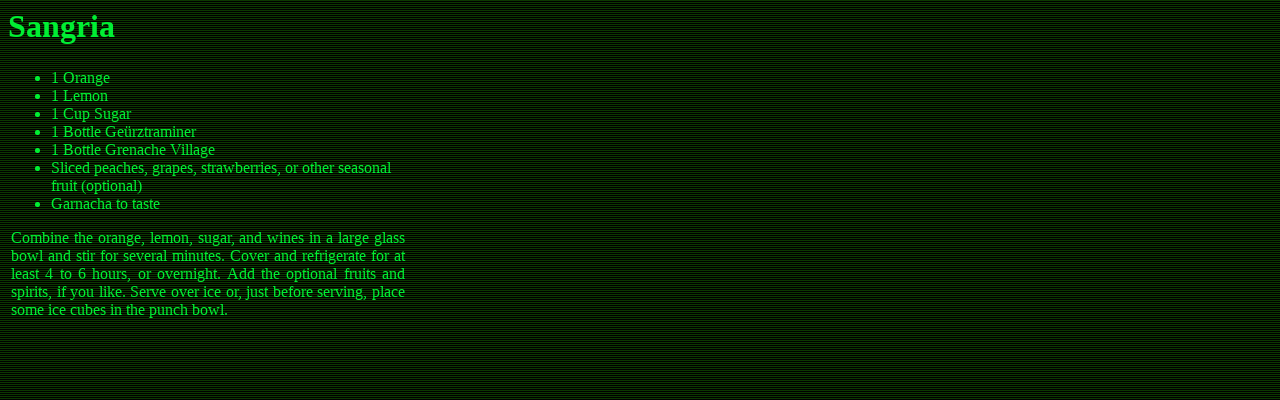

--- FILE ---
content_type: text/html
request_url: https://monkey.org/~mojojojo/info/sangria.html
body_size: 527
content:
<HTML>
<HEAD>
<TITLE>Sangria Receipe</TITLE>
</HEAD>
<BODY BGCOLOR="black" BACKGROUND="/images/line2.gif" TEXT="#00ee33">
<H1>Sangria</H1>
<TABLE WIDTH=400>
  <TR>
    <TD>
      <UL COMPACT>
        <LI>1 Orange
        <LI>1 Lemon
        <LI>1 Cup Sugar
        <LI>1 Bottle Ge&uuml;rztraminer
        <LI>1 Bottle Grenache Village
        <LI>Sliced peaches, grapes, strawberries,
            or other seasonal fruit (optional)
        <LI>Garnacha to taste
      </UL>
      <P ALIGN="JUSTIFY">
        Combine the orange, lemon, sugar, and wines
        in a large glass bowl and stir for several
        minutes.  Cover and refrigerate for at least
        4 to 6 hours, or overnight.  Add the optional
        fruits and spirits, if you like.  Serve over
        ice or, just before serving, place some ice
        cubes in the punch bowl.
      </P>
    </TD>
  </TR>
</TABLE>
</BODY>
</HTML>
